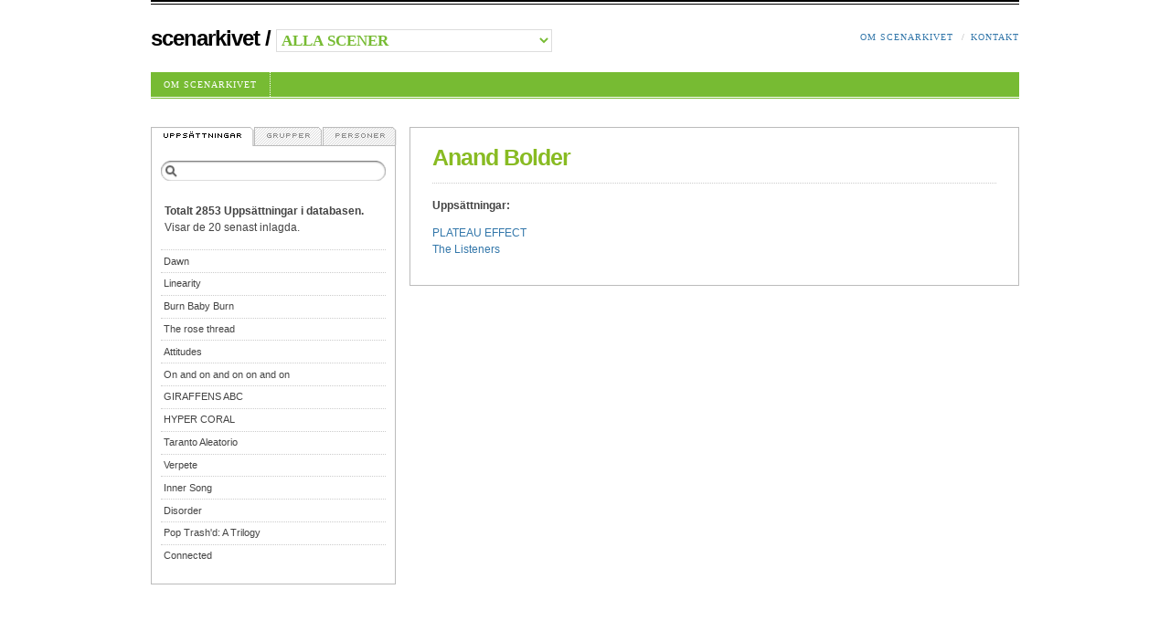

--- FILE ---
content_type: text/html; charset=utf-8
request_url: https://www.scenarkivet.se/person/7726/anand-bolder/
body_size: 1361
content:

<!DOCTYPE HTML PUBLIC "-//W3C//DTD HTML 4.01//EN" "http://www.w3.org/TR/html4/strict.dtd">
<html lang="sv">

<head>
    <meta http-equiv="content-type" content="text/html; charset=utf-8">
    <meta name="description" content="Scenarkivet">
    <meta name="copyright" content="Copyright (c) Scenarkivet">
    <title>Scenarkivet | Anand Bolder</title>
    <style media="all" type="text/css">@import url("/media/sa.css");</style>
    <!--[if lt IE 8]>
    <style media="screen,projection" type="text/css">@import url("/media/sa_ie.css");</style>
    <![endif]-->
    <script src="/media/js/jquery-1.2.3.min.js" charset="utf-8" type="text/javascript"></script>
    <script src="/media/js/active2.js" charset="utf-8" type="text/javascript"></script>
    <script src="/media/js/helpers.js" charset="utf-8" type="text/javascript"></script>
    
    
</head>

<body>
<div id="wrap">
<ul id="skip">
    <li>&darr; <a href="#content" title="Skippa menyn">Direkt till sidans innehåll</a></li>
    <li>&darr; <a href="#content-secondary">Direkt till sidans sekundära innehåll (sök och filtrering)</a></li>
</ul>



<div id="top">
    <form id="switchscene" method="post" action="/nyscen/">
    <span id="logoline">
        <a href="/">Scenarkivet</a> / 
        <select name="scen_id">
            <option value="0" selected >Alla scener</option>
        
            <option value="1">Atalante</option>
        
            <option value="2">Dansstationen</option>
        
            <option value="3">MDT</option>
        
        </select>
    </span>
    </form>
    <ul id="right-top" class="nav">
        <!--
        <li><a href="#">Avancerad sök</a></li>
        -->
        <li><a href="/info/">Om Scenarkivet</a></li>
        <li class="last"><a href="/kontakt/">Kontakt</a></li>
    </ul>
    <ul id="submenu" class="nav">
    
        <li><a href="/info/">Om Scenarkivet</a></li>
    
    </ul>
</div>



<hr>
<div id="content">



<h1 class="border">Anand Bolder</h1>



<p><strong>Uppsättningar:</strong></p>
<ul><li><a href="/uppsattning/2106/plateau-effect/">PLATEAU EFFECT</a></li><li><a href="/uppsattning/2676/the-listeners/">The Listeners </a></li></ul>


</div>
<hr>

<div id="content-secondary">
    <ul id="searchtabs">
        <li id="s_upp" class="active"><a href="?st=uppsattningar"><img src="/media/images/_ny/st_upp.gif" alt="Uppsättningar"></a></li>
        <li id="s_gru"><a href="?st=grupper"><img src="/media/images/_ny/st_gru.gif" alt="Grupper"></a></li>
        <li id="s_per"><a href="?st=personer"><img src="/media/images/_ny/st_per.gif" alt="Personer"></a></li>
    </ul>
    <form id="searchform" method="get" action=".">
        <fieldset>
            <legend>Sök </legend>
            <div class="cbb" id="saq_div">
                <label for="saq">Sök</label>
                <input type="text" class="input-text-saq" id="saq" name="saq" value="">
            </div>
            <noscript>
            <div>
                <input type="submit" class="input-submit" value="Sök" title="Sök" id="saq_submit">
            </div>
            </noscript>
            <div><input type="hidden" name="st" id="st" value="uppsattningar"></div>
        </fieldset>
    </form>
    <div id="mainlist">


    </div>
</div>

</div>
</body>
</html>
<script src="/media/js/saf.js" charset="utf-8" type="text/javascript"></script>
<script src="/media/js/scenarkivet.js" charset="utf-8" type="text/javascript"></script>
<script> cForm(); </script>





--- FILE ---
content_type: text/html; charset=utf-8
request_url: https://www.scenarkivet.se/request/
body_size: 812
content:

    
    <p><strong>Totalt 2853 Uppsättningar i databasen.</strong><br />
    Visar de 20 senast inlagda.</p>
    
    <ul>
    
        <li><a href="/uppsattning/2983/dawn/">Dawn</a></li>
    
        <li><a href="/uppsattning/2982/linearity/">Linearity</a></li>
    
        <li><a href="/uppsattning/2981/burn-baby-burn/">Burn Baby Burn</a></li>
    
        <li><a href="/uppsattning/2980/the-rose-thread/">The rose thread</a></li>
    
        <li><a href="/uppsattning/2979/attitudes/">Attitudes</a></li>
    
        <li><a href="/uppsattning/2978/on-and-on-and-on-on-and-on/">On and on and on on and on</a></li>
    
        <li><a href="/uppsattning/2977/giraffens-abc/">GIRAFFENS ABC </a></li>
    
        <li><a href="/uppsattning/2976/hyper-coral/">HYPER CORAL </a></li>
    
        <li><a href="/uppsattning/2975/taranto-aleatorio/">Taranto Aleatorio</a></li>
    
        <li><a href="/uppsattning/2974/verpete/">Verpete</a></li>
    
        <li><a href="/uppsattning/2973/inner-song/">Inner Song</a></li>
    
        <li><a href="/uppsattning/2972/disorder/">Disorder</a></li>
    
        <li><a href="/uppsattning/2971/pop-trash-d-a-trilogy/">Pop Trash&#39;d: A Trilogy</a></li>
    
        <li><a href="/uppsattning/2970/connected/">Connected</a></li>
    
        <li><a href="/uppsattning/2969/vinterkriget-en-skidbalett-pa-rullskidor/">Vinterkriget - En skidbalett på rullskidor</a></li>
    
        <li><a href="/uppsattning/2968/atmosphere-of-decay/">Atmosphere of Decay</a></li>
    
        <li><a href="/uppsattning/2967/3-x-solo/">3 x SOLO</a></li>
    
        <li><a href="/uppsattning/2966/klubb-impuls-polina-pohozha-house-of-wu-fei/">Klubb Impuls: Polina Pohozha &amp; House of Wu Fei</a></li>
    
        <li><a href="/uppsattning/2965/soft-space/">Soft Space</a></li>
    
        <li><a href="/uppsattning/2964/circle-circle-watching-a-drama-with-others/">Circle, Circle - Watching a drama with others </a></li>
    
    </ul>



--- FILE ---
content_type: text/css
request_url: https://www.scenarkivet.se/media/sa.css
body_size: 9858
content:
*{margin:0;padding:0;background:transparent;font-style:normal;font-weight:normal;text-decoration:none;outline:none;text-align:left;list-style:none}
a, img, fieldset, iframe, form, abbr{border:none}
em{font-style:italic}
strong{font-weight:bold}
html{font-size:100%}

body{text-align:center;color:#444;padding:0 2em 5em 2em;font:0.625em/1em 'helvetica neue','microsoft sans serif',arial,sans-serif;background:white}
#wrap{max-width:95em;min-width:74em;margin:0 auto;text-align:left;position:relative;border-top:2px solid #000;padding-top:2px;}

hr{display:none}
strong{font-weight:bold}
em{font-style:italic}
a{color:#37a}
/* a:visited{color:#69a} */
a:hover {color:#046}
a:active {color:#444}

img,img a,a img{border:none}
p,dt,dd,li,legend,th,td{font-size:1.2em;line-height:1.5em}
p{margin-bottom:1em}
p a{font-weight:bold;border-bottom:1px solid #fff}
p a:hover {border-bottom-color:#7ac}
p img{float:right;margin:0 0 0.5em 0.5em}
h1{line-height:1;color:#8b2;font-size:2.5em;margin:0.5em 0 0.8em 0;font-weight:bold;letter-spacing:-1px;font-family:'helvetica neue','Franklin Gothic Medium',arial,georgia,serif;}
h1.border {padding-bottom:0.6em;border-bottom:1px dotted #ccc;margin-bottom:0.6em;margin-top:-0.8em;}
h1.clean {margin-top:-1em}
h1 a,h1 a:visited {font-weight:bold;color:#7b3}
h1 a:hover {color:#700}
h1 a:active {color:#300}
h1 em{display:none}

h2,h2 a,h2 a:visited,h2 a:active,caption
    {color:#7b3;text-transform:uppercase;letter-spacing:1px;font-size:1.2em;margin:0.5em 0;
    text-align:left;margin-top:1.2em;clear:both;line-height:1.3em}

h3
    {color:#888;padding-bottom:0.8em;border-bottom:1px dotted #ccc;margin-bottom:0.8em;font-size:10px;line-height:1.3em;
    text-transform:uppercase;font-weight:bold;margin-top:-1.6em;font-family:georgia,serif;}

h3 a{color:#888;letter-spacing:1px;}

dl{padding-left:11px;padding-bottom:1.2em}
dt{font-weight:bold;margin:1em 0 0.3em 0}
dd{line-height:120%;margin-bottom:0.4em}
ul{margin-bottom:1em;list-style:none;margin-left:0;padding:0}
li{margin:0;padding:0;list-style:none}

ul#thumbs li{float:left;display:inline;margin:0.5em 0.5em 0 0}
ul#thumbs li img{display:block}
ul#thumbs{display:inline-block}
ul#thumbs:after {content:".";display:block; height:0;clear:both;visibility:hidden}

fieldset{border:none}
legend{display:none}
input.input-text,select{padding:1px;border:1px solid #554}
input.input-text:hover,input.input-text:focus,select:hover,select:focus {border-color:#000}
input.input-submit{ cursor:pointer; padding:1px 3px;margin-top:2.5em}

table{width:100%;border-top:1px solid #ccc;padding-bottom:4em}
th,td{border-bottom:1px solid #ccc;padding:0.5em 0;padding-right:1.5em;vertical-align:top}
th{width:10%;color:#444}
td.person{width:15%;white-space:nowrap}
td ul{margin-bottom:0}
td li{font-size:1em;line-height:1.4em}

#skip{display:none}
#top{border-top:1px solid #000;padding:2.5em 0 1.5em 0;position:relative;margin:0 0 2em 0}
#content,#content-nomenu{float:right;position:relative;width:65%; border:1px solid #bbb;padding:4em 2.5% 2em 2.5%;margin-bottom:3em;background:#fff}
#content-nomenu{padding-top:0}
#content-secondary{float:left;width:28%;background:#fff;min-height:50em;border:1px solid #bbb;border-top:none}

#reviews{border-bottom:1px solid #ccc;margin-bottom:2em}
#reviews li{border-top:1px solid #ccc;padding:0.8em 0;display:block;color:#666}
#reviews li a{color:#666}
#reviews li strong{text-transform:uppercase;letter-spacing:1px;font-size:0.75em;color:#7b2;margin-top:0.3em}
#reviews li a:hover,#reviews li a:hover strong{color:#000}

#content-secondary h2,#content-secondary h2 a{color:#7b2;letter-spacing:0;text-transform:none;font-size:1.5em}

#searchtabs,#sectiontabs{height:1.9em;display:block;width:100%;position:relative;border-bottom:1px solid #bbb;padding-bottom:1px}
#sectiontabs{position:absolute;top:-1px;right:-1px;background:#fff}

#searchtabs li,#searchtabs li a,#sectiontabs li,#sectiontabs li a
    {display:inline;height:2.2em;float:left;overflow:hidden;color:#999;font:9px/2.2em helvetica,arial,sans-serif;
    text-transform:uppercase;text-align:center;background:transparent url(i/tab_bg_streck.gif) no-repeat top right}

#searchtabs li#s_gru,#sectiontabs li#v_video,#sectiontabs li#v_foto,#sectiontabs li#v_detalj,#sectiontabs li#v_recensioner,
#sectiontabs li#v_trycksaker,#sectiontabs li#v_ljud,#sectiontabs li#v_press{border-left:1px solid #bbb}
#sectiontabs li#v_over{margin-left:-1px}
#searchtabs li#s_per{position:absolute;right:-2px;border-left:1px solid #bbb}
#searchtabs li a,#sectiontabs li a{width:100%}
#searchtabs li img,#sectiontabs li img{border:none}
#searchtabs li a:hover,#sectiontabs li a:hover {background-color:#eee;color:#000}

#sectiontabs li a img, #searchtabs li a img{opacity:.4}
#sectiontabs li.active a img, #searchtabs li.active a img{opacity:.99}

#searchtabs li.active,#searchtabs li.active a,#searchtabs li.active a:hover,#searchtabs li.active a:active, 
#searchtabs li.active a:visited,#sectiontabs li.active,#sectiontabs li.active a,#sectiontabs li.active a:hover, 
#sectiontabs li.active a:active,#sectiontabs li.active a:visited
    {background:transparent url(i/tab_bg.gif) no-repeat top right;cursor:default;color:#000;}
  
#searchtabs li a:hover img, #sectiontabs li a:hover img {opacity:.7}

#searchtabs li.active,#sectiontabs li.active{position:relative;padding-bottom:1px}

#s_upp{width:42%}
#s_per{width:30%}
#s_gru{width:28%}

#v_over{width:7.8em}
#v_video{width:5.4em}
#v_press{width:6.6em}
#v_detalj{width:6.3em}
#v_foto{width:5.4em}
#v_recensioner{width:9.8em}
#v_trycksaker{width:9.8em}
#v_ljud{width:5.2em}

#mainlist{height:40em;overflow:auto;margin:0.8em 10px;min-width:20em;}
#mainlist ul{font-size:0.95em;padding:0;margin:0;list-style:none;border-top:1px dotted #ccc}
#mainlist li{margin:0;padding:0;list-style:none}
#mainlist li a,#mainlist p{border-bottom:1px dotted #ccc;padding:0.3em;display:block;position:relative;color:#444}
#mainlist p{border:none}
#mainlist li a span{color:#888;position:absolute;right:0.3em}
#mainlist li a:hover {color:#000;background-color:#eee}
#mainlist li a em.hl{color:#000;font-style:normal}
#mainlist .ajax-loader{}

#searchform{margin:1.6em 10px 2em 10px}
#searchform label{display:none}
#searchform fieldset{background:url(i/srch.gif) no-repeat 0 50%;height:22px;padding-left:20px}
#searchform input.input-text-saq{border:none;font-size:1.2em;width:100%;background:url(i/srch.gif) no-repeat right 0;height:18px;padding-top:4px}
#searchform input.input-text-safari{font-size:1.2em;width:19em}
img.ajax-loader{z-index:100;margin-top:1em}
#searchform #saq_div{position:relative;max-width:100%}

#logoline{color:black;font:bold 2.4em/1em 'helvetica neue','Franklin Gothic Medium','microsoft sans serif',arial,sans-serif;letter-spacing:-1px}
#logoline a{font-weight:bold;color:black;text-transform:lowercase;}
#logoline img, #logotype img a{border:none}
#logoline select
	{width:18em;color:#7b3;font:bold .7em 'helvetica neue','Franklin Gothic Medium','microsoft sans serif'!important;
	border:1px solid #ddd;background:#fff;cursor:pointer;text-transform:uppercase;letter-spacing:0;}
#logoline select:hover,#logoline select:focus{border-color:#aaa;}
#logoline select:focus {outline:3px solid #eee;}

#submenu{background:#7b3;width:100%;float:left;margin: 2.2em 0 3em 0;border-bottom:3px double #fff;}
#submenu li{font-family:georgia,serif;display:block;float:left;border-right:1px dotted #fff;font-size:1em;}
#submenu li a{color:white;text-transform:uppercase;display:block;float:left;padding:.6em 1.4em;letter-spacing:1px;}
#submenu li a:hover {background:#591}
#submenu li.active a{background:#591;}
#submenu li.active a:hover {cursor:default;}

div.js_select{background:#aaa}

#right-top{margin:0;padding:0;list-style:none;position:absolute;top:2.8em;right:0;}
#right-top li {font-size:10px;font-family:georgia,serif;float:left;margin-left:.7em;color:#aaa}
#right-top a{font-weight:normal;text-transform:uppercase;letter-spacing:1px;}
#right-top li.active a{color:black!important;cursor:default;}
/*
#topmenu{margin:0;padding:0;list-style:none;position:absolute;bottom:3px;right:0}
#topmenu li{margin-left:0.7em;float:left}
#topmenu li a
    {color:#000;display:block;float:left;border-left:1px dotted #000;text-transform:uppercase;
    letter-spacing:1px;padding-left:0.9em;font-size:82%;font-weight:bold;color:#922;line-height:2.2em}
#topmenu li a:hover{color:#000}
#topmenu li.first{margin-left:0}
#topmenu li.first a{padding-left:0;border:none}
*/

#content .calendar h1 {margin-top:-.5em;border-bottom:3px double #ccc;padding-bottom:.7em;}
#content .calendar h1 span{font-weight:bold;color:#bbb;}
#content .calendar h2 {padding-left:90px;}
#content .calendar h2 a {letter-spacing: -1px; font-weight:bold; text-transform:none; font-size:1.6em;}
#content .calendar h3 {padding-left:90px;margin-top:-.4em;border-bottom:0!important;}
#content .calendar .im{position:relative;top:-2.7em;float:left;margin-bottom:-1em;margin-left:0!important;}
#content .calendar .im img{width:80px;height:80px;background:#ddd;}
#content .calendar h4.year{font-size:1.1em;line-height:2em;font-weight:bold}

#kalendarium td {padding: .5em}
#kalendarium th {padding-left: .5em; white-space: nowrap}
#years li {display:inline; border: 1px #fff solid}
#years li.active {/*border: 1px #6ad solid;*/ }
#years li.active a {color: black}

#medvtbl th { white-space: nowrap; }

html[xmlns*=""] body:last-child #searchtabs li, #sectiontabs li { height:2.2em; }
body:last-child:not(:root:root) #searchtabs li, #sectiontabs li { height:2.3em; }
html[xmlns*=""] body:last-child #searchtabs li#s_gru { margin-left:1px; }
body:last-child:not(:root:root) #searchtabs li#s_gru { margin-left:1px; }
html[xmlns*=""] body:last-child #logoline select { position:relative;top:-3px;!important; }
body:last-child:not(:root:root) #logoline select { position:relative;top:-3px!important; }


--- FILE ---
content_type: application/javascript
request_url: https://www.scenarkivet.se/media/js/helpers.js
body_size: 268
content:
(function() {

    function newscene() {
        $("#switchscene").submit();
    }

    function init() {
        $("#switchscene select").change(newscene);
        $('#right-top>li:not(.last)').append('&nbsp;&nbsp;&nbsp/');

    }

    $(document).ready(init);
})();


--- FILE ---
content_type: application/javascript
request_url: https://www.scenarkivet.se/media/js/active2.js
body_size: 481
content:
(function() {
    function main() {
        var nav  = $('ul.nav');
        var path = window.location.pathname.split('/').slice(1,-1);
        function act(p) {
            nav.not(nav.find('li.active').parent())
                .find('li>a[@href="/'+p+'"]').parent().addClass('active');
        }
        if (path.length)
            for(; path.length; path.pop())
                act(path.join('/')+'/');
        else
            act('');
    }
    $(document).ready(main);
})()

--- FILE ---
content_type: application/javascript
request_url: https://www.scenarkivet.se/media/js/scenarkivet.js
body_size: 3057
content:
function xmlhttpPost(strURL,resultID,textArr) {
    var xmlHttpReq = false;
    var self = this;
    if (window.XMLHttpRequest) { // Mozilla/Safari
        self.xmlHttpReq = new XMLHttpRequest();
    }
    else if (window.ActiveXObject) { // IE
        self.xmlHttpReq = new ActiveXObject("Microsoft.XMLHTTP");
    }
    self.xmlHttpReq.open('POST', strURL, true);
    self.xmlHttpReq.setRequestHeader('Content-Type', 'application/x-www-form-urlencoded; charset=UTF-8');
    self.xmlHttpReq.onreadystatechange = function() {
        if (self.xmlHttpReq.readyState == 4) {
            make(resultID,self.xmlHttpReq.responseText);
        }
    }
    self.xmlHttpReq.send(serialize(textArr));
}

function serialize(textArr) {
	var qstr = "";
	for(value in textArr) {
      qstr = qstr + value + '=' + encodeURIComponent(textArr[value]) + "&";
    }
    return qstr;
}

function make(objID,content) {
	document.getElementById(objID).innerHTML = content;
}

function cForm() {
	make('mainlist','<img class="ajax-loader" src="/media/images/ajax-loader_2.gif" />');
    var postArr = new Array();
    postArr['saq'] = document.getElementById('saq').value;
	postArr['st']  = document.getElementById('st').value;
    xmlhttpPost('/request/','mainlist',postArr);
}

function getElementsByClassName(oElm, strTagName, strClassName){
    var arrElements = (strTagName == "*" && oElm.all)? oElm.all : oElm.getElementsByTagName(strTagName);
    var arrReturnElements = new Array();
    strClassName = strClassName.replace(/\-/g, "\\-");
    var oRegExp = new RegExp("(^|\\s)" + strClassName + "(\\s|$)");
    var oElement;
    for(var i=0; i<arrElements.length; i++){
        oElement = arrElements[i];      
        if(oRegExp.test(oElement.className)){
            arrReturnElements.push(oElement);
        }   
    }
    return (arrReturnElements)
}

function sel() {
	document.getElementById('saq').select();
}

window.onload = function() {
    q = document.getElementById('saq');
	m = document.getElementById('mainlist');
	ml = m.getElementsByTagName('li');
    if (q.addEventListener) { // EOMB
		q.addEventListener('keyup',cForm,false);
		q.addEventListener('focus',sel,false);
	}
	else { // IE
		q.attachEvent('onkeyup',cForm);
		q.attachEvent('onfocus',sel);
	}
	/*
	for(var i=0; i<ml.length; i++) {
		if(ml[i].addEventListener) {
			ml[i].addEventListener('mouseover',function() { this.style.backgroundColor = '#ddd'; }, false);
			ml[i].addEventListener('mouseout',function() { this.style.backgroundColor = 'transparent'; }, false);
		}
		else {
			ml[i].attachEvent('onmouseover', function() { this.style.backgroundColor = '#ddd'; } );
			ml[i].attachEvent('onmouseout', function() { this.style.backgroundColor = 'transparent'; } );
		}
	}
	*/
	f = document.getElementById('searchform');
	f.action = "";
	f.method = "post";
	f.setAttribute('autocomplete','off');
	
	hides = getElementsByClassName(document,'*','jshide');
	for(i=0;i<hides.length;i++) {
	    hides[i].style.display = "none";
	}
	
	im = new Image;
	im.src = "/media/images/ajax-loader.gif";
	
}
